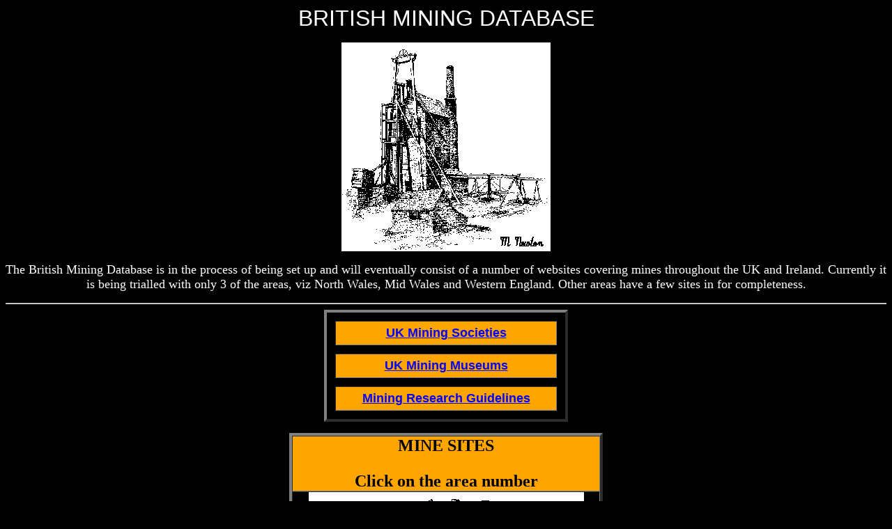

--- FILE ---
content_type: text/html
request_url: http://www.users.globalnet.co.uk/~lizcolin/bmd.htm
body_size: 2060
content:
<HTML>
<HEAD>
<TITLE>BRITISH MINING DATABASE</TITLE>
</HEAD>
<META name="description" content="British_Mining_Database">
<META  name="keywords" content="british, mine, mining, database, club, museum, reference">
<BODY
 BGCOLOR=BLACK
 TEXT=WHITE
 LINK=blue
 ALINK=red
 VLINK=red>

<CENTER>
<FONT face="Arial" COLOR=WHITE SIZE=6>BRITISH MINING DATABASE</FONT><p>
<IMG SRC="ehouse.gif"><p>

<FONT face="Univers" COLOR=WHITE SIZE=4>The British Mining Database is in the process of being set up and will eventually consist of a number of websites covering mines throughout the UK and Ireland.  Currently it is being trialled with only 3 of the areas, viz North Wales, Mid Wales and Western England.  Other areas have a few sites in for completeness.
<HR></font>

<TABLE BORDER=4 CELLSPACING=12 CELLPADDING=6 WIDTH=350>
<TR><TD bgcolor=orange align=center><FONT SIZE=4 COLOR=BLACK FACE="Arial"><b><A HREF="http://wkweb4.cableinet.co.uk/adrian.pearce/MSUK.HTM">UK Mining Societies</a></FONT></TD></TR>
<TR><TD bgcolor=orange align=center><FONT SIZE=4 COLOR=BLACK FACE="Arial"><b><A HREF="http://wkweb4.cableinet.co.uk/adrian.pearce/MMUK.HTM">UK Mining Museums</a></FONT></TD></TR>
<TR><TD bgcolor=orange align=center><FONT SIZE=4 COLOR=BLACK FACE="Arial"><b><A HREF="http://wkweb4.cableinet.co.uk/adrian.pearce/RESGUIDE.HTM">Mining Research Guidelines</a></FONT></TD>
</table><p>

<TABLE BORDER=4 CELLSPACING=0 CELLPADDING=0 WIDTH=450>
<TR><TD bgcolor=orange align=center><FONT SIZE=5 COLOR=BLACK FACE="Univers"><b>MINE SITES<P>Click on the area number</b></TD></TR>
<TR><TD align=center><B>
<IMG align="center" SRC="mapuk.gif" ismap alt="map" width="375" color=orange height="450" border="10" hspace="0" usemap="#map"></a>
</P> 
<map name="map">
<area shape="circle" alt="Scotland" coords="217,116,20" href="http://wkweb4.cableinet.co.uk/adrian.pearce/01_MINEX.HTM">
<area shape="circle" alt="Northern England" coords="257,226,20" href=" http://wkweb4.cableinet.co.uk/adrian.pearce/02_MINEX.HTM ">
<area shape="circle" alt="Central England" coords="283,295,20" href=" http://wkweb4.cableinet.co.uk/adrian.pearce/03_MINEX.HTM">
<area shape="circle" alt="Western England" coords="246,332,10" href="http://wkweb4.cableinet.co.uk/adrian.pearce/04_MINEX.HTM ">
<area shape="circle" alt="South Western England" coords="198,413,20" 
href="http://wkweb4.cableinet.co.uk/adrian.pearce/05_MINEX.HTM ">
<area shape="circle" alt="South Eastern England" coords="301,374,20"href="http://wkweb4.cableinet.co.uk/adrian.pearce/06_MINEX.HTM ">
<area shape="circle" alt="North Wales" coords="207,288,10" 
href="http://rob.anchor.co.uk/GwyneddCavePot/GwyneddMines.htm">
<area shape="circle" alt="Mid Wales" coords="210,323,10" href=" http://www.users.globalnet.co.uk/~lizcolin/08_minex.htm ">
<area shape="circle" alt="South Wales" coords="201,355,10" href="http://wkweb4.cableinet.co.uk/adrian.pearce/09_MINEX.HTM ">
<area shape="circle" alt="Isle of Man" coords="180,250,20" href="http://wkweb4.cableinet.co.uk/adrian.pearce/10_MINEX.HTM ">
<area shape="circle" alt="Northern Ireland" coords="139,197,20" href="http://wkweb4.cableinet.co.uk/adrian.pearce/11_MINEX.HTM ">
<area shape="circle" alt="Southern Ireland" coords="89,274,20" href="http://wkweb4.cableinet.co.uk/adrian.pearce/12_MINEX.HTM ">
<area shape="default" nohref>
</map>
</TD></TR>
</TABLE><p>

</center><b>The areas include the following old counties :-<p>

1) <u>Scotland</u><br>
Argyleshire<br>
Ayrshire<br>
Clackmannan<br>
Dumfriesshire<br>
Dunbartonshire<br>
Edinburgh<br>
Fife<br>
Haddington<br>
Kinross<br>
Lanark<br>
Linlithgow<br>
Peebles<br>
Renfrewshire<br>
Stirling<br>
Sutherland<p>

2) <u>Northern England</u><br>
Cumberland<br>
Durham<br>
Northumberland<br>
Westmorland<br>
Yorkshire<p>

3) <u>Central England</u><br>
Cheshire<br>
Derbyshire<br>
Lancashire<br>
Leicestershire<br>
Lincolnshire<br>
Nottinghamshire<p>

4) <u>Western England</u><br>
Gloucestershire<br>
Herefordshire<br> 
Shropshire<br>
Staffordshire<br>
Warwickshire<br>
Worcestershire<p>

5) <u>South Western England</u><br>
Cornwall<br>
Devonshire<br>
Dorset<br>
Somerset<br>
Wiltshire<p>

6) <u>South Eastern England</u><br>
Bedfordshire<br>
Berkshire<br>
Buckinghamshire<br>
Cambridgeshire<br>
Essex<br>
Hampshire<br>
Hertfordshire<br>
Isle of Wight<br>
Kent<br>
Norfolk<br>
Northamptonshire<br>
Oxfordshire<br>
Suffolk<br>
Surrey<br>
Sussex.<p>

7) <u>North Wales</u><br>
Anglesey<br>
Carnarvonshire<br>
Denbighshire<br>
Flintshire<br>
Merionethshire<p>

8) <u>Mid Wales</u><br>
Cardiganshire<br>
Monmouthshire<br>
Montgomeryshire<br>
Radnorshire<p>

9) <u>South Wales</u><br>
Breconshire<br>
Carmarthenshire<br>
Glamorganshire<br>
Pembrokeshire<p>

10) <u>Isle of Man</u><br>
Isle of Man<p>

11) <u>Northern Ireland</u><br>
Antrim<br>
Armagh<br>
Down<br>
Fermanagh<br>
Londonderry<br>
Tyrone<p>

12) <u>Southern Ireland</u><br>
Carlow<br>
Cavan<br>
Cork<br>
Clare<br>
Donegal<br>
Dublin<br>
Galway<br>
Kerry<br>
Kildare<br>
Kilkenny<br>
Laois<br>
Leitrim<br>
Limerick<br>
Longford<br>
Mayo<br>
Meath<br>
Monaghan<br>
Offaly<br>
Roscommon<br>
Sligo<br>
Tipperary<br>
Waterford<br>
Westmeath<br>
Wexford<br>
Wicklow<p></b>

<HR><CENTER>
<P> E-Mail COLIN</font><br> <A HREF="mailto:lizcolin@globalnet.co.uk?subject=Comments" onMouseOver="window.status='Feel free to write if you have any comments on this page';return true"><IMG SRC="emailed.gif" alt=" COLIN"></a></P><hr>

<FONT face="Arial" COLOR=RED SIZE=2>
<I><b>Last revised: 21 April 1998</b></I></FONT>
</CENTER>
</BODY>
</HTML>

